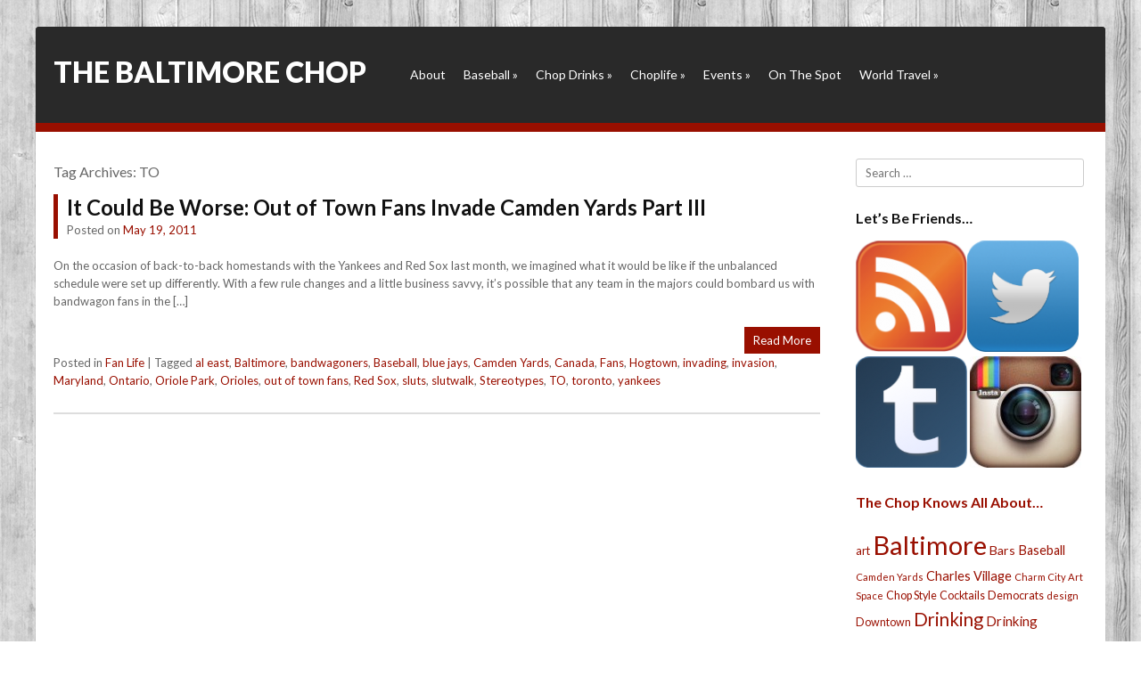

--- FILE ---
content_type: text/html; charset=UTF-8
request_url: http://thebaltimorechop.com/tag/to/
body_size: 8819
content:
<!DOCTYPE html>
<html lang="en-US">
<head>
<meta charset="UTF-8" />
<meta name="viewport" content="width=device-width" />
<title>TO | The Baltimore Chop</title>
<link rel="profile" href="http://gmpg.org/xfn/11" />
<link rel="pingback" href="http://thebaltimorechop.com/xmlrpc.php" />

<link href='http://fonts.googleapis.com/css?family=Lato:400,300,700,900' rel='stylesheet' type='text/css'>

<!--[if lt IE 9]>
<script src="http://thebaltimorechop.com/wp-content/themes/Siren/js/html5.js" type="text/javascript"></script>
<![endif]-->

<meta name='robots' content='max-image-preview:large' />
<link rel="alternate" type="application/rss+xml" title="The Baltimore Chop &raquo; Feed" href="http://thebaltimorechop.com/feed/" />
<link rel="alternate" type="application/rss+xml" title="The Baltimore Chop &raquo; Comments Feed" href="http://thebaltimorechop.com/comments/feed/" />
<link rel="alternate" type="application/rss+xml" title="The Baltimore Chop &raquo; TO Tag Feed" href="http://thebaltimorechop.com/tag/to/feed/" />
<script type="text/javascript">
window._wpemojiSettings = {"baseUrl":"https:\/\/s.w.org\/images\/core\/emoji\/14.0.0\/72x72\/","ext":".png","svgUrl":"https:\/\/s.w.org\/images\/core\/emoji\/14.0.0\/svg\/","svgExt":".svg","source":{"concatemoji":"http:\/\/thebaltimorechop.com\/wp-includes\/js\/wp-emoji-release.min.js?ver=6.2.8"}};
/*! This file is auto-generated */
!function(e,a,t){var n,r,o,i=a.createElement("canvas"),p=i.getContext&&i.getContext("2d");function s(e,t){p.clearRect(0,0,i.width,i.height),p.fillText(e,0,0);e=i.toDataURL();return p.clearRect(0,0,i.width,i.height),p.fillText(t,0,0),e===i.toDataURL()}function c(e){var t=a.createElement("script");t.src=e,t.defer=t.type="text/javascript",a.getElementsByTagName("head")[0].appendChild(t)}for(o=Array("flag","emoji"),t.supports={everything:!0,everythingExceptFlag:!0},r=0;r<o.length;r++)t.supports[o[r]]=function(e){if(p&&p.fillText)switch(p.textBaseline="top",p.font="600 32px Arial",e){case"flag":return s("\ud83c\udff3\ufe0f\u200d\u26a7\ufe0f","\ud83c\udff3\ufe0f\u200b\u26a7\ufe0f")?!1:!s("\ud83c\uddfa\ud83c\uddf3","\ud83c\uddfa\u200b\ud83c\uddf3")&&!s("\ud83c\udff4\udb40\udc67\udb40\udc62\udb40\udc65\udb40\udc6e\udb40\udc67\udb40\udc7f","\ud83c\udff4\u200b\udb40\udc67\u200b\udb40\udc62\u200b\udb40\udc65\u200b\udb40\udc6e\u200b\udb40\udc67\u200b\udb40\udc7f");case"emoji":return!s("\ud83e\udef1\ud83c\udffb\u200d\ud83e\udef2\ud83c\udfff","\ud83e\udef1\ud83c\udffb\u200b\ud83e\udef2\ud83c\udfff")}return!1}(o[r]),t.supports.everything=t.supports.everything&&t.supports[o[r]],"flag"!==o[r]&&(t.supports.everythingExceptFlag=t.supports.everythingExceptFlag&&t.supports[o[r]]);t.supports.everythingExceptFlag=t.supports.everythingExceptFlag&&!t.supports.flag,t.DOMReady=!1,t.readyCallback=function(){t.DOMReady=!0},t.supports.everything||(n=function(){t.readyCallback()},a.addEventListener?(a.addEventListener("DOMContentLoaded",n,!1),e.addEventListener("load",n,!1)):(e.attachEvent("onload",n),a.attachEvent("onreadystatechange",function(){"complete"===a.readyState&&t.readyCallback()})),(e=t.source||{}).concatemoji?c(e.concatemoji):e.wpemoji&&e.twemoji&&(c(e.twemoji),c(e.wpemoji)))}(window,document,window._wpemojiSettings);
</script>
<style type="text/css">
img.wp-smiley,
img.emoji {
	display: inline !important;
	border: none !important;
	box-shadow: none !important;
	height: 1em !important;
	width: 1em !important;
	margin: 0 0.07em !important;
	vertical-align: -0.1em !important;
	background: none !important;
	padding: 0 !important;
}
</style>
	<link rel='stylesheet' id='wp-block-library-css' href='http://thebaltimorechop.com/wp-includes/css/dist/block-library/style.min.css?ver=6.2.8' type='text/css' media='all' />
<link rel='stylesheet' id='classic-theme-styles-css' href='http://thebaltimorechop.com/wp-includes/css/classic-themes.min.css?ver=6.2.8' type='text/css' media='all' />
<style id='global-styles-inline-css' type='text/css'>
body{--wp--preset--color--black: #000000;--wp--preset--color--cyan-bluish-gray: #abb8c3;--wp--preset--color--white: #ffffff;--wp--preset--color--pale-pink: #f78da7;--wp--preset--color--vivid-red: #cf2e2e;--wp--preset--color--luminous-vivid-orange: #ff6900;--wp--preset--color--luminous-vivid-amber: #fcb900;--wp--preset--color--light-green-cyan: #7bdcb5;--wp--preset--color--vivid-green-cyan: #00d084;--wp--preset--color--pale-cyan-blue: #8ed1fc;--wp--preset--color--vivid-cyan-blue: #0693e3;--wp--preset--color--vivid-purple: #9b51e0;--wp--preset--gradient--vivid-cyan-blue-to-vivid-purple: linear-gradient(135deg,rgba(6,147,227,1) 0%,rgb(155,81,224) 100%);--wp--preset--gradient--light-green-cyan-to-vivid-green-cyan: linear-gradient(135deg,rgb(122,220,180) 0%,rgb(0,208,130) 100%);--wp--preset--gradient--luminous-vivid-amber-to-luminous-vivid-orange: linear-gradient(135deg,rgba(252,185,0,1) 0%,rgba(255,105,0,1) 100%);--wp--preset--gradient--luminous-vivid-orange-to-vivid-red: linear-gradient(135deg,rgba(255,105,0,1) 0%,rgb(207,46,46) 100%);--wp--preset--gradient--very-light-gray-to-cyan-bluish-gray: linear-gradient(135deg,rgb(238,238,238) 0%,rgb(169,184,195) 100%);--wp--preset--gradient--cool-to-warm-spectrum: linear-gradient(135deg,rgb(74,234,220) 0%,rgb(151,120,209) 20%,rgb(207,42,186) 40%,rgb(238,44,130) 60%,rgb(251,105,98) 80%,rgb(254,248,76) 100%);--wp--preset--gradient--blush-light-purple: linear-gradient(135deg,rgb(255,206,236) 0%,rgb(152,150,240) 100%);--wp--preset--gradient--blush-bordeaux: linear-gradient(135deg,rgb(254,205,165) 0%,rgb(254,45,45) 50%,rgb(107,0,62) 100%);--wp--preset--gradient--luminous-dusk: linear-gradient(135deg,rgb(255,203,112) 0%,rgb(199,81,192) 50%,rgb(65,88,208) 100%);--wp--preset--gradient--pale-ocean: linear-gradient(135deg,rgb(255,245,203) 0%,rgb(182,227,212) 50%,rgb(51,167,181) 100%);--wp--preset--gradient--electric-grass: linear-gradient(135deg,rgb(202,248,128) 0%,rgb(113,206,126) 100%);--wp--preset--gradient--midnight: linear-gradient(135deg,rgb(2,3,129) 0%,rgb(40,116,252) 100%);--wp--preset--duotone--dark-grayscale: url('#wp-duotone-dark-grayscale');--wp--preset--duotone--grayscale: url('#wp-duotone-grayscale');--wp--preset--duotone--purple-yellow: url('#wp-duotone-purple-yellow');--wp--preset--duotone--blue-red: url('#wp-duotone-blue-red');--wp--preset--duotone--midnight: url('#wp-duotone-midnight');--wp--preset--duotone--magenta-yellow: url('#wp-duotone-magenta-yellow');--wp--preset--duotone--purple-green: url('#wp-duotone-purple-green');--wp--preset--duotone--blue-orange: url('#wp-duotone-blue-orange');--wp--preset--font-size--small: 13px;--wp--preset--font-size--medium: 20px;--wp--preset--font-size--large: 36px;--wp--preset--font-size--x-large: 42px;--wp--preset--spacing--20: 0.44rem;--wp--preset--spacing--30: 0.67rem;--wp--preset--spacing--40: 1rem;--wp--preset--spacing--50: 1.5rem;--wp--preset--spacing--60: 2.25rem;--wp--preset--spacing--70: 3.38rem;--wp--preset--spacing--80: 5.06rem;--wp--preset--shadow--natural: 6px 6px 9px rgba(0, 0, 0, 0.2);--wp--preset--shadow--deep: 12px 12px 50px rgba(0, 0, 0, 0.4);--wp--preset--shadow--sharp: 6px 6px 0px rgba(0, 0, 0, 0.2);--wp--preset--shadow--outlined: 6px 6px 0px -3px rgba(255, 255, 255, 1), 6px 6px rgba(0, 0, 0, 1);--wp--preset--shadow--crisp: 6px 6px 0px rgba(0, 0, 0, 1);}:where(.is-layout-flex){gap: 0.5em;}body .is-layout-flow > .alignleft{float: left;margin-inline-start: 0;margin-inline-end: 2em;}body .is-layout-flow > .alignright{float: right;margin-inline-start: 2em;margin-inline-end: 0;}body .is-layout-flow > .aligncenter{margin-left: auto !important;margin-right: auto !important;}body .is-layout-constrained > .alignleft{float: left;margin-inline-start: 0;margin-inline-end: 2em;}body .is-layout-constrained > .alignright{float: right;margin-inline-start: 2em;margin-inline-end: 0;}body .is-layout-constrained > .aligncenter{margin-left: auto !important;margin-right: auto !important;}body .is-layout-constrained > :where(:not(.alignleft):not(.alignright):not(.alignfull)){max-width: var(--wp--style--global--content-size);margin-left: auto !important;margin-right: auto !important;}body .is-layout-constrained > .alignwide{max-width: var(--wp--style--global--wide-size);}body .is-layout-flex{display: flex;}body .is-layout-flex{flex-wrap: wrap;align-items: center;}body .is-layout-flex > *{margin: 0;}:where(.wp-block-columns.is-layout-flex){gap: 2em;}.has-black-color{color: var(--wp--preset--color--black) !important;}.has-cyan-bluish-gray-color{color: var(--wp--preset--color--cyan-bluish-gray) !important;}.has-white-color{color: var(--wp--preset--color--white) !important;}.has-pale-pink-color{color: var(--wp--preset--color--pale-pink) !important;}.has-vivid-red-color{color: var(--wp--preset--color--vivid-red) !important;}.has-luminous-vivid-orange-color{color: var(--wp--preset--color--luminous-vivid-orange) !important;}.has-luminous-vivid-amber-color{color: var(--wp--preset--color--luminous-vivid-amber) !important;}.has-light-green-cyan-color{color: var(--wp--preset--color--light-green-cyan) !important;}.has-vivid-green-cyan-color{color: var(--wp--preset--color--vivid-green-cyan) !important;}.has-pale-cyan-blue-color{color: var(--wp--preset--color--pale-cyan-blue) !important;}.has-vivid-cyan-blue-color{color: var(--wp--preset--color--vivid-cyan-blue) !important;}.has-vivid-purple-color{color: var(--wp--preset--color--vivid-purple) !important;}.has-black-background-color{background-color: var(--wp--preset--color--black) !important;}.has-cyan-bluish-gray-background-color{background-color: var(--wp--preset--color--cyan-bluish-gray) !important;}.has-white-background-color{background-color: var(--wp--preset--color--white) !important;}.has-pale-pink-background-color{background-color: var(--wp--preset--color--pale-pink) !important;}.has-vivid-red-background-color{background-color: var(--wp--preset--color--vivid-red) !important;}.has-luminous-vivid-orange-background-color{background-color: var(--wp--preset--color--luminous-vivid-orange) !important;}.has-luminous-vivid-amber-background-color{background-color: var(--wp--preset--color--luminous-vivid-amber) !important;}.has-light-green-cyan-background-color{background-color: var(--wp--preset--color--light-green-cyan) !important;}.has-vivid-green-cyan-background-color{background-color: var(--wp--preset--color--vivid-green-cyan) !important;}.has-pale-cyan-blue-background-color{background-color: var(--wp--preset--color--pale-cyan-blue) !important;}.has-vivid-cyan-blue-background-color{background-color: var(--wp--preset--color--vivid-cyan-blue) !important;}.has-vivid-purple-background-color{background-color: var(--wp--preset--color--vivid-purple) !important;}.has-black-border-color{border-color: var(--wp--preset--color--black) !important;}.has-cyan-bluish-gray-border-color{border-color: var(--wp--preset--color--cyan-bluish-gray) !important;}.has-white-border-color{border-color: var(--wp--preset--color--white) !important;}.has-pale-pink-border-color{border-color: var(--wp--preset--color--pale-pink) !important;}.has-vivid-red-border-color{border-color: var(--wp--preset--color--vivid-red) !important;}.has-luminous-vivid-orange-border-color{border-color: var(--wp--preset--color--luminous-vivid-orange) !important;}.has-luminous-vivid-amber-border-color{border-color: var(--wp--preset--color--luminous-vivid-amber) !important;}.has-light-green-cyan-border-color{border-color: var(--wp--preset--color--light-green-cyan) !important;}.has-vivid-green-cyan-border-color{border-color: var(--wp--preset--color--vivid-green-cyan) !important;}.has-pale-cyan-blue-border-color{border-color: var(--wp--preset--color--pale-cyan-blue) !important;}.has-vivid-cyan-blue-border-color{border-color: var(--wp--preset--color--vivid-cyan-blue) !important;}.has-vivid-purple-border-color{border-color: var(--wp--preset--color--vivid-purple) !important;}.has-vivid-cyan-blue-to-vivid-purple-gradient-background{background: var(--wp--preset--gradient--vivid-cyan-blue-to-vivid-purple) !important;}.has-light-green-cyan-to-vivid-green-cyan-gradient-background{background: var(--wp--preset--gradient--light-green-cyan-to-vivid-green-cyan) !important;}.has-luminous-vivid-amber-to-luminous-vivid-orange-gradient-background{background: var(--wp--preset--gradient--luminous-vivid-amber-to-luminous-vivid-orange) !important;}.has-luminous-vivid-orange-to-vivid-red-gradient-background{background: var(--wp--preset--gradient--luminous-vivid-orange-to-vivid-red) !important;}.has-very-light-gray-to-cyan-bluish-gray-gradient-background{background: var(--wp--preset--gradient--very-light-gray-to-cyan-bluish-gray) !important;}.has-cool-to-warm-spectrum-gradient-background{background: var(--wp--preset--gradient--cool-to-warm-spectrum) !important;}.has-blush-light-purple-gradient-background{background: var(--wp--preset--gradient--blush-light-purple) !important;}.has-blush-bordeaux-gradient-background{background: var(--wp--preset--gradient--blush-bordeaux) !important;}.has-luminous-dusk-gradient-background{background: var(--wp--preset--gradient--luminous-dusk) !important;}.has-pale-ocean-gradient-background{background: var(--wp--preset--gradient--pale-ocean) !important;}.has-electric-grass-gradient-background{background: var(--wp--preset--gradient--electric-grass) !important;}.has-midnight-gradient-background{background: var(--wp--preset--gradient--midnight) !important;}.has-small-font-size{font-size: var(--wp--preset--font-size--small) !important;}.has-medium-font-size{font-size: var(--wp--preset--font-size--medium) !important;}.has-large-font-size{font-size: var(--wp--preset--font-size--large) !important;}.has-x-large-font-size{font-size: var(--wp--preset--font-size--x-large) !important;}
.wp-block-navigation a:where(:not(.wp-element-button)){color: inherit;}
:where(.wp-block-columns.is-layout-flex){gap: 2em;}
.wp-block-pullquote{font-size: 1.5em;line-height: 1.6;}
</style>
<link rel='stylesheet' id='style-css' href='http://thebaltimorechop.com/wp-content/themes/Siren/style.css?ver=6.2.8' type='text/css' media='all' />
<link rel='stylesheet' id='rwdgrid-css' href='http://thebaltimorechop.com/wp-content/themes/Siren/css/rwdgrid.css?ver=6.2.8' type='text/css' media='all' />
<link rel='stylesheet' id='flexslidercss-css' href='http://thebaltimorechop.com/wp-content/themes/Siren/css/flexslider.css?ver=6.2.8' type='text/css' media='all' />
<link rel='stylesheet' id='fancyboxcss-css' href='http://thebaltimorechop.com/wp-content/themes/Siren/css/jquery.fancybox.css?ver=6.2.8' type='text/css' media='all' />
<link rel='stylesheet' id='responsive-css' href='http://thebaltimorechop.com/wp-content/themes/Siren/css/responsive.css?ver=6.2.8' type='text/css' media='all' />
<script type='text/javascript' src='http://thebaltimorechop.com/wp-includes/js/jquery/jquery.min.js?ver=3.6.4' id='jquery-core-js'></script>
<script type='text/javascript' src='http://thebaltimorechop.com/wp-includes/js/jquery/jquery-migrate.min.js?ver=3.4.0' id='jquery-migrate-js'></script>
<link rel="https://api.w.org/" href="http://thebaltimorechop.com/wp-json/" /><link rel="alternate" type="application/json" href="http://thebaltimorechop.com/wp-json/wp/v2/tags/2785" /><link rel="EditURI" type="application/rsd+xml" title="RSD" href="http://thebaltimorechop.com/xmlrpc.php?rsd" />
<link rel="wlwmanifest" type="application/wlwmanifest+xml" href="http://thebaltimorechop.com/wp-includes/wlwmanifest.xml" />
<meta name="generator" content="WordPress 6.2.8" />
         <style type="text/css">
            .top { border-bottom:10px solid #990f00; }
            .readon, #submenu li ul { background:#990f00 }
            .entry-header{border-left:5px solid #990f00 }	                   
                     
          
          
            a, a:visited {
				color: #990f00;
				text-decoration: none;
			}
			
			a:hover,
			a:focus,
			a:active {
					color: #990f00;
				}
             
             
         </style>
    <!-- All in one Favicon 4.7 --><link rel="shortcut icon" href="http://thebaltimorechop.com/wp-content/uploads/2013/12/16x16favicon.png" />
<link rel="icon" href="http://thebaltimorechop.com/wp-content/uploads/2013/12/16x16favicon1.png" type="image/gif"/>
<link rel="icon" href="http://thebaltimorechop.com/wp-content/uploads/2013/12/16x16favicon2.png" type="image/png"/>
<link rel="apple-touch-icon-precomposed" href="http://thebaltimorechop.com/wp-content/uploads/2013/12/60x60appleicon.png" />
</head>

<body class="archive tag tag-to tag-2785">


<div id="page" class="hfeed site container-12">

	<header id="masthead" class="site-header container-12" role="banner">
			<div class="top cf ">
			
			<div class="logo grid-4">
				<h1 class="site-title"><a href="http://thebaltimorechop.com/" title="The Baltimore Chop" rel="home">The Baltimore Chop</a></h1>
			</div>
			
			<div id="botmenu" class="grid-8">
				<div id="submenu" class="menu-spaceballs-the-menu-container"><ul id="web2feel" class="sfmenu"><li id="menu-item-11071" class="menu-item menu-item-type-post_type menu-item-object-page menu-item-11071"><a href="http://thebaltimorechop.com/about/">About</a></li>
<li id="menu-item-11075" class="menu-item menu-item-type-taxonomy menu-item-object-category menu-item-has-children menu-item-11075"><a href="http://thebaltimorechop.com/category/baseballisfun/">Baseball</a>
<ul class="sub-menu">
	<li id="menu-item-11085" class="menu-item menu-item-type-taxonomy menu-item-object-category menu-item-11085"><a href="http://thebaltimorechop.com/category/baseballisfun/around-the-horn/">Around the Horn</a></li>
	<li id="menu-item-11086" class="menu-item menu-item-type-taxonomy menu-item-object-category menu-item-11086"><a href="http://thebaltimorechop.com/category/baseballisfun/fan-life/">Fan Life</a></li>
	<li id="menu-item-11087" class="menu-item menu-item-type-taxonomy menu-item-object-category menu-item-11087"><a href="http://thebaltimorechop.com/category/baseballisfun/promotions-baseballisfun/">Promotions</a></li>
	<li id="menu-item-11112" class="menu-item menu-item-type-taxonomy menu-item-object-category menu-item-11112"><a href="http://thebaltimorechop.com/category/baseballisfun/them-os/">Them O&#8217;s</a></li>
</ul>
</li>
<li id="menu-item-11077" class="menu-item menu-item-type-taxonomy menu-item-object-category menu-item-has-children menu-item-11077"><a href="http://thebaltimorechop.com/category/chopdrinks/">Chop Drinks</a>
<ul class="sub-menu">
	<li id="menu-item-11082" class="menu-item menu-item-type-taxonomy menu-item-object-category menu-item-has-children menu-item-11082"><a href="http://thebaltimorechop.com/category/house-rules/">House Rules</a>
	<ul class="sub-menu">
		<li id="menu-item-11102" class="menu-item menu-item-type-taxonomy menu-item-object-category menu-item-11102"><a href="http://thebaltimorechop.com/category/house-rules/bar-trivia/">Bar Trivia</a></li>
		<li id="menu-item-11103" class="menu-item menu-item-type-taxonomy menu-item-object-category menu-item-11103"><a href="http://thebaltimorechop.com/category/house-rules/daydrinking/">Daydrinking</a></li>
		<li id="menu-item-11104" class="menu-item menu-item-type-taxonomy menu-item-object-category menu-item-11104"><a href="http://thebaltimorechop.com/category/house-rules/single-life-house-rules/">Single Life</a></li>
		<li id="menu-item-11105" class="menu-item menu-item-type-taxonomy menu-item-object-category menu-item-11105"><a href="http://thebaltimorechop.com/category/house-rules/tavern-tradition/">Tavern Tradition</a></li>
	</ul>
</li>
	<li id="menu-item-11098" class="menu-item menu-item-type-taxonomy menu-item-object-category menu-item-11098"><a href="http://thebaltimorechop.com/category/chopdrinks/original-drinks/">cocktails</a></li>
	<li id="menu-item-11099" class="menu-item menu-item-type-taxonomy menu-item-object-category menu-item-11099"><a href="http://thebaltimorechop.com/category/chopdrinks/drinking/">Drinking</a></li>
	<li id="menu-item-11100" class="menu-item menu-item-type-taxonomy menu-item-object-category menu-item-11100"><a href="http://thebaltimorechop.com/category/chopdrinks/glassware/">Glassware</a></li>
	<li id="menu-item-11101" class="menu-item menu-item-type-taxonomy menu-item-object-category menu-item-11101"><a href="http://thebaltimorechop.com/category/chopdrinks/on-the-bar/">On the Bar</a></li>
</ul>
</li>
<li id="menu-item-11079" class="menu-item menu-item-type-taxonomy menu-item-object-category menu-item-has-children menu-item-11079"><a href="http://thebaltimorechop.com/category/a-day-in-the-life-of-the-chop/">Choplife</a>
<ul class="sub-menu">
	<li id="menu-item-11078" class="menu-item menu-item-type-taxonomy menu-item-object-category menu-item-has-children menu-item-11078"><a href="http://thebaltimorechop.com/category/chop-style-2/">Chop Style</a>
	<ul class="sub-menu">
		<li id="menu-item-11115" class="menu-item menu-item-type-taxonomy menu-item-object-category menu-item-11115"><a href="http://thebaltimorechop.com/category/chop-style-2/accessories/">Accessories</a></li>
		<li id="menu-item-11094" class="menu-item menu-item-type-taxonomy menu-item-object-category menu-item-11094"><a href="http://thebaltimorechop.com/category/chop-style-2/dress-codes/">Dress Code</a></li>
		<li id="menu-item-11116" class="menu-item menu-item-type-taxonomy menu-item-object-category menu-item-11116"><a href="http://thebaltimorechop.com/category/chop-style-2/footwear/">Footwear</a></li>
	</ul>
</li>
	<li id="menu-item-11080" class="menu-item menu-item-type-taxonomy menu-item-object-category menu-item-11080"><a href="http://thebaltimorechop.com/category/editorials/">Editorials</a></li>
	<li id="menu-item-11076" class="menu-item menu-item-type-taxonomy menu-item-object-category menu-item-11076"><a href="http://thebaltimorechop.com/category/best-bets/">Best Bets</a></li>
	<li id="menu-item-11117" class="menu-item menu-item-type-taxonomy menu-item-object-category menu-item-11117"><a href="http://thebaltimorechop.com/category/a-day-in-the-life-of-the-chop/bikes/">Bikes</a></li>
	<li id="menu-item-11096" class="menu-item menu-item-type-taxonomy menu-item-object-category menu-item-11096"><a href="http://thebaltimorechop.com/category/a-day-in-the-life-of-the-chop/couch-chronicles/">Couch Chronicles</a></li>
	<li id="menu-item-11118" class="menu-item menu-item-type-taxonomy menu-item-object-category menu-item-11118"><a href="http://thebaltimorechop.com/category/a-day-in-the-life-of-the-chop/domestic-affairs/">Domestic Affairs</a></li>
	<li id="menu-item-11119" class="menu-item menu-item-type-taxonomy menu-item-object-category menu-item-11119"><a href="http://thebaltimorechop.com/category/a-day-in-the-life-of-the-chop/golf-a-day-in-the-life-of-the-chop/">Golf</a></li>
	<li id="menu-item-11120" class="menu-item menu-item-type-taxonomy menu-item-object-category menu-item-11120"><a href="http://thebaltimorechop.com/category/a-day-in-the-life-of-the-chop/holidays/">Holidays</a></li>
	<li id="menu-item-11095" class="menu-item menu-item-type-taxonomy menu-item-object-category menu-item-11095"><a href="http://thebaltimorechop.com/category/a-day-in-the-life-of-the-chop/lifestyle-a-day-in-the-life-of-the-chop/">Lifestyle</a></li>
	<li id="menu-item-11121" class="menu-item menu-item-type-taxonomy menu-item-object-category menu-item-11121"><a href="http://thebaltimorechop.com/category/a-day-in-the-life-of-the-chop/netflix/">Netflix</a></li>
	<li id="menu-item-11113" class="menu-item menu-item-type-taxonomy menu-item-object-category menu-item-11113"><a href="http://thebaltimorechop.com/category/a-day-in-the-life-of-the-chop/today/">Today</a></li>
	<li id="menu-item-11114" class="menu-item menu-item-type-taxonomy menu-item-object-category menu-item-11114"><a href="http://thebaltimorechop.com/category/a-day-in-the-life-of-the-chop/tyranny/">Tyranny</a></li>
</ul>
</li>
<li id="menu-item-11081" class="menu-item menu-item-type-taxonomy menu-item-object-category menu-item-has-children menu-item-11081"><a href="http://thebaltimorechop.com/category/baltimore-events/">Events</a>
<ul class="sub-menu">
	<li id="menu-item-11093" class="menu-item menu-item-type-taxonomy menu-item-object-category menu-item-11093"><a href="http://thebaltimorechop.com/category/baltimore-events/artsyfartsy/">Art</a></li>
	<li id="menu-item-11122" class="menu-item menu-item-type-taxonomy menu-item-object-category menu-item-11122"><a href="http://thebaltimorechop.com/category/baltimore-events/bookscategory/">Books</a></li>
	<li id="menu-item-11123" class="menu-item menu-item-type-taxonomy menu-item-object-category menu-item-11123"><a href="http://thebaltimorechop.com/category/baltimore-events/burlesque/">Burlesque</a></li>
	<li id="menu-item-11124" class="menu-item menu-item-type-taxonomy menu-item-object-category menu-item-11124"><a href="http://thebaltimorechop.com/category/baltimore-events/comedy/">Comedy</a></li>
	<li id="menu-item-11125" class="menu-item menu-item-type-taxonomy menu-item-object-category menu-item-11125"><a href="http://thebaltimorechop.com/category/baltimore-events/festivals-baltimore-events/">Festivals</a></li>
	<li id="menu-item-11092" class="menu-item menu-item-type-taxonomy menu-item-object-category menu-item-11092"><a href="http://thebaltimorechop.com/category/baltimore-events/film/">Film</a></li>
	<li id="menu-item-11126" class="menu-item menu-item-type-taxonomy menu-item-object-category menu-item-11126"><a href="http://thebaltimorechop.com/category/baltimore-events/food/">Food</a></li>
	<li id="menu-item-11127" class="menu-item menu-item-type-taxonomy menu-item-object-category menu-item-11127"><a href="http://thebaltimorechop.com/category/baltimore-events/lecture/">Lecture</a></li>
	<li id="menu-item-11128" class="menu-item menu-item-type-taxonomy menu-item-object-category menu-item-11128"><a href="http://thebaltimorechop.com/category/baltimore-events/other/">Misc Events</a></li>
	<li id="menu-item-11091" class="menu-item menu-item-type-taxonomy menu-item-object-category menu-item-11091"><a href="http://thebaltimorechop.com/category/baltimore-events/politics/">Politics</a></li>
	<li id="menu-item-11129" class="menu-item menu-item-type-taxonomy menu-item-object-category menu-item-11129"><a href="http://thebaltimorechop.com/category/baltimore-events/roller-derby-baltimore-events/">Roller Derby</a></li>
	<li id="menu-item-11090" class="menu-item menu-item-type-taxonomy menu-item-object-category menu-item-11090"><a href="http://thebaltimorechop.com/category/baltimore-events/shows/">shows</a></li>
	<li id="menu-item-11130" class="menu-item menu-item-type-taxonomy menu-item-object-category menu-item-11130"><a href="http://thebaltimorechop.com/category/baltimore-events/theater-baltimore-events/">Theater</a></li>
</ul>
</li>
<li id="menu-item-11083" class="menu-item menu-item-type-taxonomy menu-item-object-category menu-item-11083"><a href="http://thebaltimorechop.com/category/on-the-spot/">On The Spot</a></li>
<li id="menu-item-11084" class="menu-item menu-item-type-taxonomy menu-item-object-category menu-item-has-children menu-item-11084"><a href="http://thebaltimorechop.com/category/world-travel/">World Travel</a>
<ul class="sub-menu">
	<li id="menu-item-11106" class="menu-item menu-item-type-taxonomy menu-item-object-category menu-item-11106"><a href="http://thebaltimorechop.com/category/world-travel/africa/">Africa</a></li>
	<li id="menu-item-11107" class="menu-item menu-item-type-taxonomy menu-item-object-category menu-item-11107"><a href="http://thebaltimorechop.com/category/world-travel/ascension/">Ascension</a></li>
	<li id="menu-item-11108" class="menu-item menu-item-type-taxonomy menu-item-object-category menu-item-11108"><a href="http://thebaltimorechop.com/category/world-travel/diego-garcia/">Diego Garcia</a></li>
	<li id="menu-item-11109" class="menu-item menu-item-type-taxonomy menu-item-object-category menu-item-11109"><a href="http://thebaltimorechop.com/category/world-travel/europe/">Europe</a></li>
	<li id="menu-item-11110" class="menu-item menu-item-type-taxonomy menu-item-object-category menu-item-11110"><a href="http://thebaltimorechop.com/category/world-travel/middle-east/">Middle East</a></li>
	<li id="menu-item-11111" class="menu-item menu-item-type-taxonomy menu-item-object-category menu-item-11111"><a href="http://thebaltimorechop.com/category/world-travel/us-travel/">US Travel</a></li>
</ul>
</li>
</ul></div>			</div>
		</div>

		

	</header><!-- #masthead .site-header -->

	<div id="main" class="site-main cf">
		<section id="primary" class="content-area grid-9 ">
			<div id="content" class="site-content cf" role="main">

			
				<header class="page-header">
					<h1 class="page-title">
						Tag Archives: <span>TO</span>					</h1>
									</header><!-- .page-header -->
			
										
					
<article id="post-3704" class="post-3704 post type-post status-publish format-standard hentry category-fan-life tag-al-east tag-baltimore tag-bandwagoners tag-baseball tag-blue-jays tag-camden-yards tag-canada tag-fans tag-hogtown tag-invading tag-invasion tag-maryland tag-ontario tag-oriole-park tag-orioles tag-out-of-town-fans tag-red-sox tag-sluts tag-slutwalk tag-stereotypes tag-to tag-toronto tag-yankees">
	<header class="entry-header">
		<h1 class="entry-title"><a href="http://thebaltimorechop.com/2011/05/19/baseballfanstereotypes3/" title="Permalink to It Could Be Worse: Out of Town Fans Invade Camden Yards Part III" rel="bookmark">It Could Be Worse: Out of Town Fans Invade Camden Yards Part III</a></h1>

				<div class="entry-meta">
			Posted on <a href="http://thebaltimorechop.com/2011/05/19/baseballfanstereotypes3/" title="6:00 am" rel="bookmark"><time class="entry-date" datetime="2011-05-19T06:00:42-04:00" pubdate>May 19, 2011</time></a><span class="byline"> by <span class="author vcard"><a class="url fn n" href="http://thebaltimorechop.com/author/baltimorechop/" title="View all posts by The Chop" rel="author">The Chop</a></span></span>		</div><!-- .entry-meta -->
			</header><!-- .entry-header -->

	
	<div class="entry-summary">
	
				
			
		<p>On the occasion of back-to-back homestands with the Yankees and Red Sox last month, we imagined what it would be like if the unbalanced schedule were set up differently. With a few rule changes and a little business savvy, it&#8217;s possible that any team in the majors could bombard us with bandwagon fans in the [&hellip;]</p>
		
		<div class="readon">
			<a href="http://thebaltimorechop.com/2011/05/19/baseballfanstereotypes3/"> Read More </a>
		</div>
	</div><!-- .entry-summary -->
	
	<footer class="entry-meta">
								<span class="cat-links">
				Posted in <a href="http://thebaltimorechop.com/category/baseballisfun/fan-life/" rel="category tag">Fan Life</a>			</span>
			
						<span class="sep"> | </span>
			<span class="tag-links">
				Tagged <a href="http://thebaltimorechop.com/tag/al-east/" rel="tag">al east</a>, <a href="http://thebaltimorechop.com/tag/baltimore/" rel="tag">Baltimore</a>, <a href="http://thebaltimorechop.com/tag/bandwagoners/" rel="tag">bandwagoners</a>, <a href="http://thebaltimorechop.com/tag/baseball/" rel="tag">Baseball</a>, <a href="http://thebaltimorechop.com/tag/blue-jays/" rel="tag">blue jays</a>, <a href="http://thebaltimorechop.com/tag/camden-yards/" rel="tag">Camden Yards</a>, <a href="http://thebaltimorechop.com/tag/canada/" rel="tag">Canada</a>, <a href="http://thebaltimorechop.com/tag/fans/" rel="tag">Fans</a>, <a href="http://thebaltimorechop.com/tag/hogtown/" rel="tag">Hogtown</a>, <a href="http://thebaltimorechop.com/tag/invading/" rel="tag">invading</a>, <a href="http://thebaltimorechop.com/tag/invasion/" rel="tag">invasion</a>, <a href="http://thebaltimorechop.com/tag/maryland/" rel="tag">Maryland</a>, <a href="http://thebaltimorechop.com/tag/ontario/" rel="tag">Ontario</a>, <a href="http://thebaltimorechop.com/tag/oriole-park/" rel="tag">Oriole Park</a>, <a href="http://thebaltimorechop.com/tag/orioles/" rel="tag">Orioles</a>, <a href="http://thebaltimorechop.com/tag/out-of-town-fans/" rel="tag">out of town fans</a>, <a href="http://thebaltimorechop.com/tag/red-sox/" rel="tag">Red Sox</a>, <a href="http://thebaltimorechop.com/tag/sluts/" rel="tag">sluts</a>, <a href="http://thebaltimorechop.com/tag/slutwalk/" rel="tag">slutwalk</a>, <a href="http://thebaltimorechop.com/tag/stereotypes/" rel="tag">Stereotypes</a>, <a href="http://thebaltimorechop.com/tag/to/" rel="tag">TO</a>, <a href="http://thebaltimorechop.com/tag/toronto/" rel="tag">toronto</a>, <a href="http://thebaltimorechop.com/tag/yankees/" rel="tag">yankees</a>			</span>
					
		
			</footer><!-- .entry-meta -->
</article><!-- #post-3704 -->
		
								<div class="clear"></div>
					<nav role="navigation" id="nav-below" class="site-navigation paging-navigation">
		<h1 class="assistive-text">Post navigation</h1>

	
	</nav><!-- #nav-below -->
	
			
			</div><!-- #content .site-content -->
		</section><!-- #primary .content-area -->

		<div id="secondary" class="widget-area grid-3" role="complementary">
						<aside id="search-2" class="widget widget_search">	<form method="get" id="searchform" action="http://thebaltimorechop.com/" role="search">
		<label for="s" class="assistive-text">Search</label>
		<input type="text" class="field" name="s" value="" id="s" placeholder="Search &hellip;" />
		<input type="submit" class="submit" name="submit" id="searchsubmit" value="Search" />
	</form>
</aside><aside id="text-16" class="widget widget_text"><h1 class="widget-title">Let&#8217;s Be Friends&#8230;</h1>			<div class="textwidget"><p><a href="http://thebaltimorechop.com/feed/"><img src="http://thebaltimorechop.com/wp-content/uploads/2014/04/RSS132-e1397580140380.png"></a><a href="https://twitter.com/ThBaltimoreChop"><img src="http://thebaltimorechop.com/wp-content/uploads/2014/04/twitter132-e1397580209960.png"><br />
<a href="http://thebaltimorechop.tumblr.com/"><img src="http://thebaltimorechop.com/wp-content/uploads/2014/04/tumblr132-e1397580270835.png"></a> <a href="http://instagram.com/thebaltimorechop"><img src="http://thebaltimorechop.com/wp-content/uploads/2014/04/IG1332-e1397580045659.jpg"></p>
</div>
		</aside><aside id="tag_cloud-2" class="widget widget_tag_cloud"><h1 class="widget-title">The Chop Knows All About&#8230;</h1><div class="tagcloud"><a href="http://thebaltimorechop.com/tag/art/" class="tag-cloud-link tag-link-165 tag-link-position-1" style="font-size: 9.6050955414pt;" aria-label="art (29 items)">art</a>
<a href="http://thebaltimorechop.com/tag/baltimore/" class="tag-cloud-link tag-link-220 tag-link-position-2" style="font-size: 22pt;" aria-label="Baltimore (732 items)">Baltimore</a>
<a href="http://thebaltimorechop.com/tag/bars/" class="tag-cloud-link tag-link-277 tag-link-position-3" style="font-size: 10.6751592357pt;" aria-label="Bars (39 items)">Bars</a>
<a href="http://thebaltimorechop.com/tag/baseball/" class="tag-cloud-link tag-link-285 tag-link-position-4" style="font-size: 10.8535031847pt;" aria-label="Baseball (41 items)">Baseball</a>
<a href="http://thebaltimorechop.com/tag/camden-yards/" class="tag-cloud-link tag-link-485 tag-link-position-5" style="font-size: 8.35668789809pt;" aria-label="Camden Yards (21 items)">Camden Yards</a>
<a href="http://thebaltimorechop.com/tag/charles-village/" class="tag-cloud-link tag-link-545 tag-link-position-6" style="font-size: 10.9426751592pt;" aria-label="Charles Village (42 items)">Charles Village</a>
<a href="http://thebaltimorechop.com/tag/charm-city-art-space/" class="tag-cloud-link tag-link-551 tag-link-position-7" style="font-size: 8.35668789809pt;" aria-label="Charm City Art Space (21 items)">Charm City Art Space</a>
<a href="http://thebaltimorechop.com/tag/chop-style/" class="tag-cloud-link tag-link-576 tag-link-position-8" style="font-size: 9.42675159236pt;" aria-label="Chop Style (28 items)">Chop Style</a>
<a href="http://thebaltimorechop.com/tag/cocktails-2/" class="tag-cloud-link tag-link-638 tag-link-position-9" style="font-size: 9.42675159236pt;" aria-label="Cocktails (28 items)">Cocktails</a>
<a href="http://thebaltimorechop.com/tag/democrats/" class="tag-cloud-link tag-link-799 tag-link-position-10" style="font-size: 9.42675159236pt;" aria-label="Democrats (28 items)">Democrats</a>
<a href="http://thebaltimorechop.com/tag/design/" class="tag-cloud-link tag-link-809 tag-link-position-11" style="font-size: 8.35668789809pt;" aria-label="design (21 items)">design</a>
<a href="http://thebaltimorechop.com/tag/downtown/" class="tag-cloud-link tag-link-868 tag-link-position-12" style="font-size: 9.33757961783pt;" aria-label="Downtown (27 items)">Downtown</a>
<a href="http://thebaltimorechop.com/tag/drinking/" class="tag-cloud-link tag-link-5457 tag-link-position-13" style="font-size: 15.3121019108pt;" aria-label="Drinking (130 items)">Drinking</a>
<a href="http://thebaltimorechop.com/tag/drinking-liberally/" class="tag-cloud-link tag-link-881 tag-link-position-14" style="font-size: 11.2101910828pt;" aria-label="Drinking Liberally (45 items)">Drinking Liberally</a>
<a href="http://thebaltimorechop.com/tag/events/" class="tag-cloud-link tag-link-975 tag-link-position-15" style="font-size: 13.2611464968pt;" aria-label="Events (76 items)">Events</a>
<a href="http://thebaltimorechop.com/tag/baltimore-events/" class="tag-cloud-link tag-link-5439 tag-link-position-16" style="font-size: 15.0445859873pt;" aria-label="Events (121 items)">Events</a>
<a href="http://thebaltimorechop.com/tag/fashion/" class="tag-cloud-link tag-link-5443 tag-link-position-17" style="font-size: 12.101910828pt;" aria-label="Fashion (56 items)">Fashion</a>
<a href="http://thebaltimorechop.com/tag/fells-point/" class="tag-cloud-link tag-link-1020 tag-link-position-18" style="font-size: 8.35668789809pt;" aria-label="Fell&#039;s Point (21 items)">Fell&#039;s Point</a>
<a href="http://thebaltimorechop.com/tag/free/" class="tag-cloud-link tag-link-1104 tag-link-position-19" style="font-size: 8.98089171975pt;" aria-label="Free (25 items)">Free</a>
<a href="http://thebaltimorechop.com/tag/furniture/" class="tag-cloud-link tag-link-1132 tag-link-position-20" style="font-size: 8pt;" aria-label="furniture (19 items)">furniture</a>
<a href="http://thebaltimorechop.com/tag/hampden/" class="tag-cloud-link tag-link-1276 tag-link-position-21" style="font-size: 11.3885350318pt;" aria-label="Hampden (47 items)">Hampden</a>
<a href="http://thebaltimorechop.com/tag/highlandtown/" class="tag-cloud-link tag-link-1330 tag-link-position-22" style="font-size: 8pt;" aria-label="Highlandtown (19 items)">Highlandtown</a>
<a href="http://thebaltimorechop.com/tag/indie-rock/" class="tag-cloud-link tag-link-1446 tag-link-position-23" style="font-size: 11.5668789809pt;" aria-label="Indie Rock (49 items)">Indie Rock</a>
<a href="http://thebaltimorechop.com/tag/joe-squared/" class="tag-cloud-link tag-link-1515 tag-link-position-24" style="font-size: 8pt;" aria-label="Joe Squared (19 items)">Joe Squared</a>
<a href="http://thebaltimorechop.com/tag/live-music/" class="tag-cloud-link tag-link-1650 tag-link-position-25" style="font-size: 12.0127388535pt;" aria-label="Live Music (55 items)">Live Music</a>
<a href="http://thebaltimorechop.com/tag/maryland/" class="tag-cloud-link tag-link-1719 tag-link-position-26" style="font-size: 21.7324840764pt;" aria-label="Maryland (697 items)">Maryland</a>
<a href="http://thebaltimorechop.com/tag/mens-fashion/" class="tag-cloud-link tag-link-1753 tag-link-position-27" style="font-size: 9.15923566879pt;" aria-label="Men&#039;s Fashion (26 items)">Men&#039;s Fashion</a>
<a href="http://thebaltimorechop.com/tag/mens-style/" class="tag-cloud-link tag-link-1755 tag-link-position-28" style="font-size: 9.15923566879pt;" aria-label="men&#039;s style (26 items)">men&#039;s style</a>
<a href="http://thebaltimorechop.com/tag/menswear/" class="tag-cloud-link tag-link-1757 tag-link-position-29" style="font-size: 8.98089171975pt;" aria-label="Menswear (25 items)">Menswear</a>
<a href="http://thebaltimorechop.com/tag/metro-gallery/" class="tag-cloud-link tag-link-1763 tag-link-position-30" style="font-size: 8.17834394904pt;" aria-label="Metro Gallery (20 items)">Metro Gallery</a>
<a href="http://thebaltimorechop.com/tag/mlb/" class="tag-cloud-link tag-link-1799 tag-link-position-31" style="font-size: 8.53503184713pt;" aria-label="MLB (22 items)">MLB</a>
<a href="http://thebaltimorechop.com/tag/mount-vernon/" class="tag-cloud-link tag-link-1825 tag-link-position-32" style="font-size: 8.89171974522pt;" aria-label="Mount Vernon (24 items)">Mount Vernon</a>
<a href="http://thebaltimorechop.com/tag/music/" class="tag-cloud-link tag-link-1843 tag-link-position-33" style="font-size: 10.6751592357pt;" aria-label="Music (39 items)">Music</a>
<a href="http://thebaltimorechop.com/tag/orioles/" class="tag-cloud-link tag-link-1979 tag-link-position-34" style="font-size: 11.1210191083pt;" aria-label="Orioles (44 items)">Orioles</a>
<a href="http://thebaltimorechop.com/tag/ottobar/" class="tag-cloud-link tag-link-1988 tag-link-position-35" style="font-size: 11.5668789809pt;" aria-label="Ottobar (49 items)">Ottobar</a>
<a href="http://thebaltimorechop.com/tag/politics/" class="tag-cloud-link tag-link-5447 tag-link-position-36" style="font-size: 11.0318471338pt;" aria-label="Politics (43 items)">Politics</a>
<a href="http://thebaltimorechop.com/tag/punk/" class="tag-cloud-link tag-link-3106 tag-link-position-37" style="font-size: 8.71337579618pt;" aria-label="Punk (23 items)">Punk</a>
<a href="http://thebaltimorechop.com/tag/punk-rock/" class="tag-cloud-link tag-link-2196 tag-link-position-38" style="font-size: 12.5477707006pt;" aria-label="Punk Rock (64 items)">Punk Rock</a>
<a href="http://thebaltimorechop.com/tag/remington/" class="tag-cloud-link tag-link-2255 tag-link-position-39" style="font-size: 9.87261146497pt;" aria-label="Remington (31 items)">Remington</a>
<a href="http://thebaltimorechop.com/tag/restaurants/" class="tag-cloud-link tag-link-2269 tag-link-position-40" style="font-size: 9.15923566879pt;" aria-label="Restaurants (26 items)">Restaurants</a>
<a href="http://thebaltimorechop.com/tag/shows/" class="tag-cloud-link tag-link-5448 tag-link-position-41" style="font-size: 14.7770700637pt;" aria-label="shows (113 items)">shows</a>
<a href="http://thebaltimorechop.com/tag/station-north/" class="tag-cloud-link tag-link-2584 tag-link-position-42" style="font-size: 14.3312101911pt;" aria-label="Station North (101 items)">Station North</a>
<a href="http://thebaltimorechop.com/tag/style/" class="tag-cloud-link tag-link-2625 tag-link-position-43" style="font-size: 11.923566879pt;" aria-label="Style (54 items)">Style</a>
<a href="http://thebaltimorechop.com/tag/summer/" class="tag-cloud-link tag-link-2638 tag-link-position-44" style="font-size: 10.6751592357pt;" aria-label="Summer (39 items)">Summer</a>
<a href="http://thebaltimorechop.com/tag/windup-space/" class="tag-cloud-link tag-link-3023 tag-link-position-45" style="font-size: 8.53503184713pt;" aria-label="Windup Space (22 items)">Windup Space</a></div>
</aside>		</div><!-- #secondary .widget-area -->

	</div><!-- #main .site-main -->


<div id="bottom" >
<div class="container_6 cf">
<ul>

  

		
	</ul>
</div>
<div class="clear"> </div>
</div>

<footer id="colophon" class="site-footer" role="contentinfo">
		
<div class="site-info">
			<div class="fcred">
			Copyright &copy; 2025 <a href="http://thebaltimorechop.com" title="The Baltimore Chop">The Baltimore Chop</a> - .<br />
			 | <a href="http://topwpthemes.com/Siren/" >Siren Theme</a> 	
			</div>		
		</div><!-- .site-info -->

	</footer><!-- #colophon .site-footer -->

</div><!-- #page .hfeed .site -->

<script type='text/javascript' src='http://thebaltimorechop.com/wp-content/themes/Siren/js/jquery.mobilemenu.js?ver=20120206' id='mobilemenu-js'></script>
<script type='text/javascript' src='http://thebaltimorechop.com/wp-content/themes/Siren/js/jquery.fancybox.pack.js?ver=20120206' id='fancybox-js'></script>
<script type='text/javascript' src='http://thebaltimorechop.com/wp-content/themes/Siren/js/jquery.flexslider-min.js?ver=20120206' id='flexslider-js'></script>
<script type='text/javascript' src='http://thebaltimorechop.com/wp-content/themes/Siren/js/superfish.js?ver=20120206' id='superfish-js'></script>
<script type='text/javascript' src='http://thebaltimorechop.com/wp-content/themes/Siren/js/custom.js?ver=20120206' id='custom-js'></script>

</body>
</html>

--- FILE ---
content_type: text/css
request_url: http://thebaltimorechop.com/wp-content/themes/Siren/style.css?ver=6.2.8
body_size: 6106
content:
/*
Theme Name: Siren
Theme URL: http://www.fabthemes.com/siren/
Description: Free WordPress theme released by fabthemes.com
Author: Fabthemes
Author URI: www.fabthemes.com
Version: 1.0.0

Resetting and rebuilding styles have been helped along thanks to the fine work of
Eric Meyer http://meyerweb.com/eric/tools/css/reset/index.html
along with Nicolas Gallagher and Jonathan Neal http://necolas.github.com/normalize.css/
and Blueprint http://www.blueprintcss.org/
*/


/* =Reset
-------------------------------------------------------------- */

html, body, div, span, applet, object, iframe,
h1, h2, h3, h4, h5, h6, p, blockquote, pre,
a, abbr, acronym, address, big, cite, code,
del, dfn, em, font, ins, kbd, q, s, samp,
small, strike, strong, sub, sup, tt, var,
dl, dt, dd, ol, ul, li,
fieldset, form, label, legend,
table, caption, tbody, tfoot, thead, tr, th, td {
	border: 0;
	font-family: inherit;
	font-size: 100%;
	font-style: inherit;
	font-weight: inherit;
	margin: 0;
	outline: 0;
	padding: 0;
	vertical-align: baseline;
}
html {
	font-size: 62.5%; /* Corrects text resizing oddly in IE6/7 when body font-size is set using em units http://clagnut.com/blog/348/#c790 */
	overflow-y: scroll; /* Keeps page centred in all browsers regardless of content height */
	-webkit-text-size-adjust: 100%; /* Prevents iOS text size adjust after orientation change, without disabling user zoom */
	-ms-text-size-adjust: 100%; /* www.456bereastreet.com/archive/201012/controlling_text_size_in_safari_for_ios_without_disabling_user_zoom/ */
}
body {
	background: #fff;
}
article,
aside,
details,
figcaption,
figure,
footer,
header,
hgroup,
nav,
section {
	display: block;
}
ol, ul {
	list-style: none;
}
table { /* tables still need 'cellspacing="0"' in the markup */
	border-collapse: separate;
	border-spacing: 0;
}
caption, th, td {
	font-weight: normal;
	text-align: left;
}
blockquote:before, blockquote:after,
q:before, q:after {
	content: "";
}
blockquote, q {
	quotes: "" "";
}
a:focus {
	outline: none;
}
a:hover,
a:active { /* Improves readability when focused and also mouse hovered in all browsers people.opera.com/patrickl/experiments/keyboard/test */
	outline: 0;
}
a img {
	border: 0;
}


/* =Global
----------------------------------------------- */

body,
button,
input,
select,
textarea {
	color: #666666;
	font-family: Lato, sans-serif;
	font-size: 13px;
	font-size: 1.3rem;
	line-height: 1.6;
}

body{
	background:#fff url(images/body.png)fixed;
}

/* Headings */
h1,h2,h3,h4,h5,h6 {
	clear: both;
	margin:0px 0px 10px 0px;
}


h1 a, h2 a, h3 a, h4 a, h5 a, h6 a { font-weight: inherit; }
	h1 { font-size: 24px; line-height: 30px; }
	h2 { font-size: 22px; line-height: 26px; }
	h3 { font-size: 18px; line-height: 24px; }
	h4 { font-size: 16px; line-height: 20px; }
	h5 { font-size: 14px; line-height: 18px; }
	h6 { font-size: 14px; line-height: 18px; }
	

hr {
	background-color: #ccc;
	border: 0;
	height: 1px;
	margin-bottom: 1.5em;
}

/* Text elements */
p {
	margin-bottom: 1.5em;
}
ul, ol {
	margin: 0 0 1.5em 3em;
}
ul {
	list-style: disc;
}
ol {
	list-style: decimal;
}
ul ul, ol ol, ul ol, ol ul {
	margin-bottom: 0;
	margin-left: 1.5em;
}
dt {
	font-weight: bold;
}
dd {
	margin: 0 1.5em 1.5em;
}
b, strong {
	font-weight: bold;
}
dfn, cite, em, i {
	font-style: italic;
}
blockquote {
	margin: 0 1.5em;
}
address {
	margin: 0 0 1.5em;
}
pre {
	background: #eee;
	font-family: "Courier 10 Pitch", Courier, monospace;
	font-size: 15px;
	font-size: 1.5rem;
	line-height: 1.6;
	margin-bottom: 1.6em;
	padding: 1.6em;
	overflow: auto;
	max-width: 100%;
}
code, kbd, tt, var {
	font: 15px Monaco, Consolas, "Andale Mono", "DejaVu Sans Mono", monospace;
}
abbr, acronym {
	border-bottom: 1px dotted #666;
	cursor: help;
}
mark, ins {
	background: #fff9c0;
	text-decoration: none;
}
sup,
sub {
	font-size: 75%;
	height: 0;
	line-height: 0;
	position: relative;
	vertical-align: baseline;
}
sup {
	bottom: 1ex;
}
sub {
	top: .5ex;
}
small {
	font-size: 75%;
}
big {
	font-size: 125%;
}
figure {
	margin: 0;
}
table {
	margin: 0 0 1.5em;
	width: 100%;
}
th {
	font-weight: bold;
}
button,
input,
select,
textarea {
	font-size: 100%; /* Corrects font size not being inherited in all browsers */
	margin: 0; /* Addresses margins set differently in IE6/7, F3/4, S5, Chrome */
	vertical-align: baseline; /* Improves appearance and consistency in all browsers */
	*vertical-align: middle; /* Improves appearance and consistency in all browsers */
}
button,
input {
	line-height: normal; /* Addresses FF3/4 setting line-height using !important in the UA stylesheet */
	*overflow: visible;  /* Corrects inner spacing displayed oddly in IE6/7 */
}
button,
html input[type="button"],
input[type="reset"],
input[type="submit"] {
	border: 1px solid #ccc;
	border-color: #ccc #ccc #bbb #ccc;
	border-radius: 3px;
	background: #fafafa; /* Old browsers */
	background: -moz-linear-gradient(top,  #fafafa 60%, #e6e6e6 100%); /* FF3.6+ */
	background: -webkit-gradient(linear, left top, left bottom, color-stop(60%,#fafafa), color-stop(100%,#e6e6e6)); /* Chrome,Safari4+ */
	background: -webkit-linear-gradient(top,  #fafafa 60%,#e6e6e6 100%); /* Chrome10+,Safari5.1+ */
	background: -o-linear-gradient(top,  #fafafa 60%,#e6e6e6 100%); /* Opera 11.10+ */
	background: -ms-linear-gradient(top,  #fafafa 60%,#e6e6e6 100%); /* IE10+ */
	background: linear-gradient(top,  #fafafa 60%,#e6e6e6 100%); /* W3C */
	filter: progid:DXImageTransform.Microsoft.gradient( startColorstr='#fafafa', endColorstr='#e6e6e6',GradientType=0 ); /* IE6-9 */
	box-shadow: inset 0 2px 1px #fff;
	color: rgba(0,0,0,.8);
	cursor: pointer; /* Improves usability and consistency of cursor style between image-type 'input' and others */
	-webkit-appearance: button; /* Corrects inability to style clickable 'input' types in iOS */
	font-size: 12px;
	font-size: 1.2rem;
	padding: 8px 20px;;
	text-shadow: 0 1px 0 rgba(255,255,255,.5);
}
button:hover,
html input[type="button"]:hover,
input[type="reset"]:hover,
input[type="submit"]:hover {
	background: #f5f5f5; /* Old browsers */
	background: -moz-linear-gradient(top,  #f5f5f5 60%, #dcdcdc 100%); /* FF3.6+ */
	background: -webkit-gradient(linear, left top, left bottom, color-stop(60%,#f5f5f5), color-stop(100%,#dcdcdc)); /* Chrome,Safari4+ */
	background: -webkit-linear-gradient(top,  #f5f5f5 60%,#dcdcdc 100%); /* Chrome10+,Safari5.1+ */
	background: -o-linear-gradient(top,  #f5f5f5 60%,#dcdcdc 100%); /* Opera 11.10+ */
	background: -ms-linear-gradient(top,  #f5f5f5 60%,#dcdcdc 100%); /* IE10+ */
	background: linear-gradient(top,  #f5f5f5 60%,#dcdcdc 100%); /* W3C */
	filter: progid:DXImageTransform.Microsoft.gradient( startColorstr='#f5f5f5', endColorstr='#dcdcdc',GradientType=0 ); /* IE6-9 */
	border-color: #bbb #bbb #aaa #bbb;
}
button:focus,
html input[type="button"]:focus,
input[type="reset"]:focus,
input[type="submit"]:focus,
button:active,
html input[type="button"]:active,
input[type="reset"]:active,
input[type="submit"]:active {
	border-color: #aaa #bbb #bbb #bbb;
	box-shadow: inset 0 2px 3px rgba(0,0,0,.15);
	box-shadow: inset 0 2px 2px rgba(0,0,0,.15);
}
input[type="checkbox"],
input[type="radio"] {
	box-sizing: border-box; /* Addresses box sizing set to content-box in IE8/9 */
	padding: 0; /* Addresses excess padding in IE8/9 */
}
input[type="search"] {
	-webkit-appearance: textfield; /* Addresses appearance set to searchfield in S5, Chrome */
	-moz-box-sizing: content-box;
	-webkit-box-sizing: content-box; /* Addresses box sizing set to border-box in S5, Chrome (include -moz to future-proof) */
	box-sizing: content-box;
}
input[type="search"]::-webkit-search-decoration { /* Corrects inner padding displayed oddly in S5, Chrome on OSX */
	-webkit-appearance: none;
}
button::-moz-focus-inner,
input::-moz-focus-inner { /* Corrects inner padding and border displayed oddly in FF3/4 www.sitepen.com/blog/2008/05/14/the-devils-in-the-details-fixing-dojos-toolbar-buttons/ */
	border: 0;
	padding: 0;
}
input[type=text],
input[type=email],
textarea {
	color: #666;
	border: 1px solid #ccc;
	border-radius: 3px;
}
input[type=text]:focus,
input[type=email]:focus,
textarea:focus {
	color: #111;
}
input[type=text],
input[type=email] {
	padding: 7px 10px;
}
textarea {
	overflow: auto; /* Removes default vertical scrollbar in IE6/7/8/9 */
	padding-left: 8px 10px;
	vertical-align: top; /* Improves readability and alignment in all browsers */
	width: 98%;
}

/* Links */
a {
	color: #FC541F;
	text-decoration: none;
}
a:visited {
	color: #FC541F;
}
a:hover,
a:focus,
a:active {
	color: #A05C03;
}

/* Alignment */
.alignleft {
	display: inline;
	float: left;
	margin-right: 1.5em;
}
.alignright {
	display: inline;
	float: right;
	margin-left: 1.5em;
}
.aligncenter {
	clear: both;
	display: block;
	margin: 0 auto;
}

.clear{
	clear:both;
}
/* Text meant only for screen readers */
.assistive-text {
	clip: rect(1px 1px 1px 1px); /* IE6, IE7 */
	clip: rect(1px, 1px, 1px, 1px);
	position: absolute !important;
}

/* Clearfix */
.cf:before,
.cf:after {
    content: " "; /* 1 */
    display: table; /* 2 */
}

.cf:after {
    clear: both;
}

/* =Content
----------------------------------------------- */

.sticky {
}
.hentry {
	margin: 0 0 2em;
}
.entry-meta {
	clear: both;
}
.byline {
	display: none;
}
.single .byline,
.group-blog .byline {
	display: inline;
}
.entry-content,
.entry-summary {
	margin: 1.5em 0 0;
}
.page-links {
	clear: both;
	margin: 0 0 1.5em;
}

/* =Asides
----------------------------------------------- */

.blog .format-aside .entry-title,
.archive .format-aside .entry-title {
	display: none;
}

/* =Media
----------------------------------------------- */

.site-header img,
.entry-content img,
.comment-content img,
.widget img {
	max-width: 100%; /* Fluid images for posts, comments, and widgets */
}
.site-header img,
.entry-content img,
img[class*="align"],
img[class*="wp-image-"] {
	height: auto; /* Make sure images with WordPress-added height and width attributes are scaled correctly */
}
.site-header img,
.entry-content img,
img.size-full {
	max-width: 100%;
	width: auto; /* Prevent stretching of full-size images with height and width attributes in IE8 */
}
.entry-content img.wp-smiley,
.comment-content img.wp-smiley {
	border: none;
	margin-bottom: 0;
	margin-top: 0;
	padding: 0;
}
.wp-caption {
	border: 1px solid #ccc;
	max-width: 100%;
}
.wp-caption.aligncenter,
.wp-caption.alignleft,
.wp-caption.alignright {
	margin-bottom: 1.5em;
}
.wp-caption img {
	display: block;
	margin: 1.2% auto 0;
	max-width: 98%;
}
.wp-caption-text {
	text-align: center;
}
.wp-caption .wp-caption-text {
	margin: 0.8075em 0;
}
.site-content .gallery {
	margin-bottom: 1.5em;
}
.gallery-caption {
}
.site-content .gallery a img {
	border: none;
	height: auto;
	max-width: 90%;
}
.site-content .gallery dd {
	margin: 0;
}
.site-content .gallery-columns-4 .gallery-item {
}
.site-content .gallery-columns-4 .gallery-item img {
}

/* Make sure embeds and iframes fit their containers */
embed,
iframe,
object {
	max-width: 100%;
}

/* =Navigation
----------------------------------------------- */

.site-content .site-navigation {
	margin: 0 0 1.5em;
	overflow: hidden;
	background:#fafafa;
	border:1px solid #ddd;
}
.site-content .nav-previous {
	float: left;
	width: 50%;
	color:#aaa;
	
	
}

.site-content .nav-next {
	float: right;
	text-align: right;
	width: 50%;
	color:#aaa;
	
}

.site-content .nav-previous a , .site-content .nav-next a{
	margin:20px;
	display:block;
	color:#aaa;
	font-weight:bold;
}

/* =Head
----------------------------------------------- */


.top{
	background:#292929;
	border-bottom:10px solid #FC541F;
	border-radius:3px 3px 0px 0px;
}

.logo{
	padding:25px 0px;
}


h1.site-title{
	font-weight:900;
	text-transform:uppercase;
	font-size:32px;
	line-height:100%;
	margin:10px 10px 0px 10px;
}

h1.site-title a:link, h1.site-title a:visited{
	font-family: Lato;
	color:#fff;
	text-decoration: none;
}

h2.site-description{
	font-size:16px;
	margin:0px 10px 0px 10px;
	
}



/* =Top menu
----------------------------------------------- */
	
#botmenu{

	font-size: 14px;
	z-index:100;
	position:relative;
	}
	
#submenu {
	margin: 0px 0px;
	padding:0px 0px;

	}
	
#submenu ul {
	width: auto;
	float:left;
	list-style: none;
	margin: 24px 0px;
	padding: 0 0px;
	}
	
#submenu li {
	float: left;
	list-style: none;
	margin: 0;
	padding: 0;
	color: #fff;
	font-weight:400;

	}
	
#submenu li a {
	color: #fff;
	display: block;
    margin: 0;
	padding: 19px 10px 19px 10px;
	text-decoration: none;
	position: relative;
	}

#submenu li a:hover, #submenu li a:active, #submenu .current_page_item a  {
	color: #fff;
	
	}
	
#submenu li a.sf-with-ul {
	padding-right: 10px;
	}	
	

	
#submenu li ul li a, #submenu li ul li a:link, #submenu li ul li a:visited,
#submenu li ul li ul li a, #submenu li ul li ul li a:link, #submenu li ul li ul li a:visited,
#submenu li ul li ul li ul li a, #submenu li ul li ul li ul li a:link, #submenu li ul li ul li ul li a:visited {
	color: #fff;
	width: 148px; 
	margin: 0;
	padding: 10px 10px;
	border-top:1px solid rgba(255, 255, 255, 0.2);
	position: relative;
	font-weight:400;

	}
	
#submenu ul li ul li:first-child a,#submenu ul li ul li ul li:first-child a,#submenu ul li ul li ul li ul li:first-child a  {
	border-top:none;

}

	
#submenu li ul li a:hover ,#submenu li ul li ul li a:hover ,#submenu li ul li ul li ul li a:hover {
	color: #fff; 
		}


#submenu li ul {
	z-index: 9999;
	position: absolute;
	left: -999em;
	height: auto;
	width: 170px;
	margin: 0px 0px 0px 0px;
	padding: 5px 5px;
	background:#FC541F;
	
	}

#submenu li ul a { 
	width: 150px;
	}

#submenu li ul a:hover, #submenu li ul a:active { 
	}

#submenu li ul ul {
	margin: -48px 0 0 181px;
	}

#submenu li:hover ul ul, #submenu li:hover ul ul ul, #submenu li.sfHover ul ul, #submenu li.sfHover ul ul ul {
	left: -999em;
	}

#submenu li:hover ul, #submenu li li:hover ul, #submenu li li li:hover ul, #submenu li.sfHover ul, #submenu li li.sfHover ul, #submenu li li li.sfHover ul {
	left: auto;
	}

#submenu li:hover, #submenu li.sfHover { 
	position: static;
	}
	

select#mobileMenu_fabthemes{
	width:100%;
    padding:5px 5px;
    margin: 10px 0px ;
    border:1px solid #000;
    -webkit-border-radius:4px;
    -moz-border-radius:4px;
    border-radius:4px;
    box-shadow: none; ;
    background: #444;
    color:#ddd;
    outline:none;
    display: inline-block;
    -webkit-appearance:none;
    -moz-appearance:none;
    appearance:none;
    cursor:pointer;
}



/* =Layout
----------------------------------------------- */
#page{
	margin:30px auto;
}

.site{
	background:#fff;
	margin:0px 0px;
}
#primary,#secondary{
	padding:30px 0px;
}



/* =Home
----------------------------------------------- */

.article-box{
	padding:10px;
	margin:20px 10px 20px 10px;
	border:1px solid #ddd;
	background:#fafafa;
}

.homegallery{
	position:relative;
	
}

h2.hpost-title{
	position: absolute;
	left: 0px;
	bottom: 30px;
	background:#fafafa;
	color:#222;
	padding:10px 10px;
	margin:0px;
	font-weight:300;
	text-transform:uppercase;
	font-size:20px;
}

h2.hpost-title a:link,h2.hpost-title a:visited {
	color:#222;
}

.home-post{
	padding-top:10px;
}

.readon{
	background:#FC541F;
	color:#fff;
	padding:5px 10px;
	float:right;
}

.readon a:link, .readon a:visited{
	color:#fff;
}

/* =Articles
----------------------------------------------- */

#content{
	margin:0px 10px;
}

.entry-header{
	padding-left:10px;
}

h1.page-title{
	font-size:16px;
	padding:0px 0px 0px 0px;
}	
	
h2.entry-title{
	font-size:15px;
	font-weight:bold;
	color: #111;
	margin:10px 0px 0px 0px;
}	

h2.entry-title a:link, h2.entry-title a:visited{
	color:#111;
}

h1.entry-title {
	padding:0px 0px 0px 0px;
	margin:0px 0px;
	color:#111;
	font-weight:bold;
}

h1.entry-title a:link, h1.entry-title a:visited{
	color:#111;
	
}

.postimg{
	margin-bottom: 20px;
}

.arcimg{
	float:left;
	margin:5px 20px 20px 0px
}
/* =Widgets
----------------------------------------------- */

.widget {
	margin: 0 10px 1.5em 10px;
}

h1.widget-title, h3.sidetitl {
    font-size: 16px;
    padding:0px 20px 10px 0px;
    margin:0px;
    color:#111;
    font-weight: bold;
}

.widget ul {
    list-style-type: none;
    margin: 0px;
    padding: 0px 0px;
}

.widget li {
    list-style-type: none;
    margin: 0px;
    padding: 0px;
}

.widget ul ul {
    list-style-type: none;
    background-repeat: no-repeat;
    margin: 0px;
    padding: 0px;
}

.widget ul li {
    list-style-type: none;
    margin: 0px;
    margin: 0px 0px;
    color: #777;
}

.widget ul li a:link,.widget ul li a:visited {
    color: #777;
    text-decoration: none;
}

.widget ul li a:hover{
	color:#444;
}

.widget.widget_categories ul li,.widget.widget_pages ul li,.widget.widget_archive ul li,.widget.widget_links ul li,.widget.widget_meta ul li {
    border-bottom: 1px solid #eee;
    padding: 5px 0px;
}

.widget.widget_recent_entries ul li  {
	padding: 5px 0px;
    border-bottom: 1px solid #eee;
}

ul#recentcomments li.recentcomments {
    border-bottom: 1px solid #eee;
    padding: 5px 0;
}

.widget .textwidget p {
    padding: 0px 0px;
}


.squarebanner{

}

.squarebanner ul{
	margin:0px 0px 0px 0px;
	padding:0px 0px 10px 0px !important;

}

.squarebanner ul li{
	margin:10px 20px 5px 0px;
	list-style:none;
	float:left;
}


li.rbanner{
	margin-right:0px!important;
}



/* Search form */


input#s{
	width:90%;
}

input#searchsubmit{
	display:none;
}

/* COMMENTS */
#comments {
    margin: 20px 0px 20px 0px;
    padding: 0px 0px;
  
}

h2.comments-title {
    padding: 0px 0px 0px 40px ;
    font-size: 16px;
    line-height: 30px;
    margin: 0px 0px 30px 0px;
    color: #111;
    font-weight:700;
    text-transform: uppercase;
    display:block;
    cursor: pointer;
    background:url(images/arrowdown.png) no-repeat;
	
	
    }
    
h2.active{
	background:url(images/arrowup.png) no-repeat;
	
}


#comments ol.commentlist {
    clear: both;
    overflow: hidden;
    list-style: none;
    margin: 0;
}
.space{
	height:30px;
	display:block;
}
#comments ol.commentlist li.comment,#comments ol.commentlist li.pingback {
    margin: 0px 0px;
    padding: 0px 0px;
    
}

cite.fn {
    color: #fff;
    font-style:normal;
    font-weight:bold;
    font-size:13px;
}

cite.fn a:link,cite.fn a:visited {
	color:#fff;
}
span.says{
	display:none;
}

ol.commentlist li .comment-author .avatar {
     margin: 0px 10px 0px 0px;
     float:left;
}

ol.commentlist li .comment-meta .commentmetadata {
    color: #000;

}

ol.commentlist li .comment-meta a {
    color: #ddd;
    text-decoration: none!important;
}

footer.cometa{
	background: #292929;
	padding:10px 10px;
}
.comment-content{
	
	border: 1px solid #ddd;
}
ol.commentlist li p {

    margin: 10px 10px;
    padding: 10px 10px;
}

ol.commentlist li .reply {
    float:right;
    background: #FC541F;
    color: #fff;
    font-size: 12px;
    padding:3px 10px;
}

ol.commentlist li .reply a {
	color:#fff;
}

ol.commentlist li ul.children {
    list-style: none;
    text-indent: 0;
    margin: 0px 0 0 0px 50px;
}

.comment-nav {
    height: 20px;
    padding: 5px;
}

.comment-nav a:link,.comment-nav a:visited {
    color: #777;
}

#respond {
    margin: 30px 0;

}

#respond h3 {
    font-size: 16px;
    font-weight: 700;
    color: #222;
    padding: 5px 0px;
    margin:0px 0px;
}

#commentform {
    padding: 0px 0px;
}

#commentform p {
    color: #777;
    margin: 5px 0;
}

.form-allowed-tags{
	font-size:13px;
}

#respond label {
    display:inline;
    color: #777;
    padding: 5px 0;
}

#respond input {
    background: #fff;
    border: 1px solid #ddd;
    color: #777;
    margin: 0 10px 10px 0;
    padding: 5px;
}

#commentform input {
    width: 50%;
    display:block;
    margin-top:5px;
}

#respond input#submit {
	width:130px;
    background:#eee;
    color: #555;
    cursor: pointer;
    margin: 10px 0;
    padding: 5px 10px;
    border: 1px solid #bbb;
    -webkit-border-radius: 3px;
    -moz-border-radius: 3px;
    border-radius: 3px;
}

textarea#comment {
    display:block;
    margin-top:5px;
    background: #fff;
    border: 1px solid #ddd;
    width: 70%;
    color: #333;
    margin: 5px 0 0;
    padding: 10px 10px;
}


.form-allowed-tags{
	padding:20px 0px;

}



ol.commentlist li .comment-meta,#respond label small {
    font-size: 10px;
}

ol.commentlist li ul.children li.depth-2,ol.commentlist li ul.children li.depth-3,ol.commentlist li ul.children li.depth-4,ol.commentlist li ul.children li.depth-5 {
    margin: 0 0 0 50px;
}	
	



/* Footer-widget */

#bottom{
	background: #292929;
}

#bottom ul{
	margin:0px;
	padding:0px;
}

h3.bothead{
    font-size: 16px;
    margin-bottom: 20px;
    color:#fff;
    font-weight:bold;
	}
	
.botwid{
	padding:30px 10px;
	color:#d8d8d8;
	list-style:none;

	}
	
.botwid ul {
	list-style-type: none;
	margin:  0px;
	padding: 0px 0px 0px 0px ;


	}
.botwid li{
	list-style-type: none;
	margin: 0 ;
	padding: 0px 0px;
	border-bottom:1px solid #444;
	}
.botwid ul ul  {
	list-style-type: none;
	margin: 0;
	padding: 0px 0px 0px 0px;
	background-repeat:no-repeat;
		}

.botwid ul ul ul{
	list-style-type: none;
	margin: 0;
	padding: 0;
	border:0;
	}

.botwid ul ul ul ul{
	list-style-type: none;
	margin: 0;
	padding: 0;
	border:0;

	}

.botwid ul li {
	height:100%;
	line-height:18px;
	clear: left;	
	list-style-type: none;
	}
	
.botwid ul li a:link, .botwid ul li a:visited  {
	
	color: #999;
	text-decoration: none;
	padding: 7px 0px 7px 0px;
	display:block;


	}

.botwid ul li a:hover{

	color: #fff;
	}

.botwid p{
	padding: 7px 0px;
	margin:0;
	line-height:150%;
	color: #bbb;
	}

/* Footer */

.site-footer{
	background:#272727;
	padding:25px;
	text-align:center;
	color:#eee;
}

.fcred{
	color:#eee;
	font-size:12px;
	
}

.fcred a:link, .fcred a:visited{
	color:#eee;
}




--- FILE ---
content_type: text/css
request_url: http://thebaltimorechop.com/wp-content/themes/Siren/css/responsive.css?ver=6.2.8
body_size: 403
content:
/*********************************************************************************************

Project : rwdgrid - responsive grid system for your next project
URI: http://rwdgrid.com/
Version: 1.0
Author: Vineeth G S 
Author URI: http://www.gsvineeth.com
Github URI: https://github.com/gsvineeth/rwdgrid/

**********************************************************************************************

1.  Default / for Grid 1200px             
2.  960px 
3.  720px
4.  lt 720px 


**********************************************************************************************/


/********************************************************************************************* 

1.  960px 

*********************************************************************************************/  

@media only screen and (min-width: 960px) and (max-width: 1199px) {

 
}
	

/********************************************************************************************* 

2.  720px 

*********************************************************************************************/ 

@media only screen and (min-width: 720px) and (max-width: 959px) {
 
 	h2.hpost-title{
	padding:5px;
	font-size:14px;
}
 
 
}
 
 

/********************************************************************************************* 

3.  lt 720px 

*********************************************************************************************/ 

@media only screen and (max-width: 719px) {

.logo{
	padding:10px 0px;
	text-align: center;
}

}




@media only screen and  (max-width: 479px) {
	
	h2.hpost-title{
	padding:5px;
	font-size:14px;
}

}